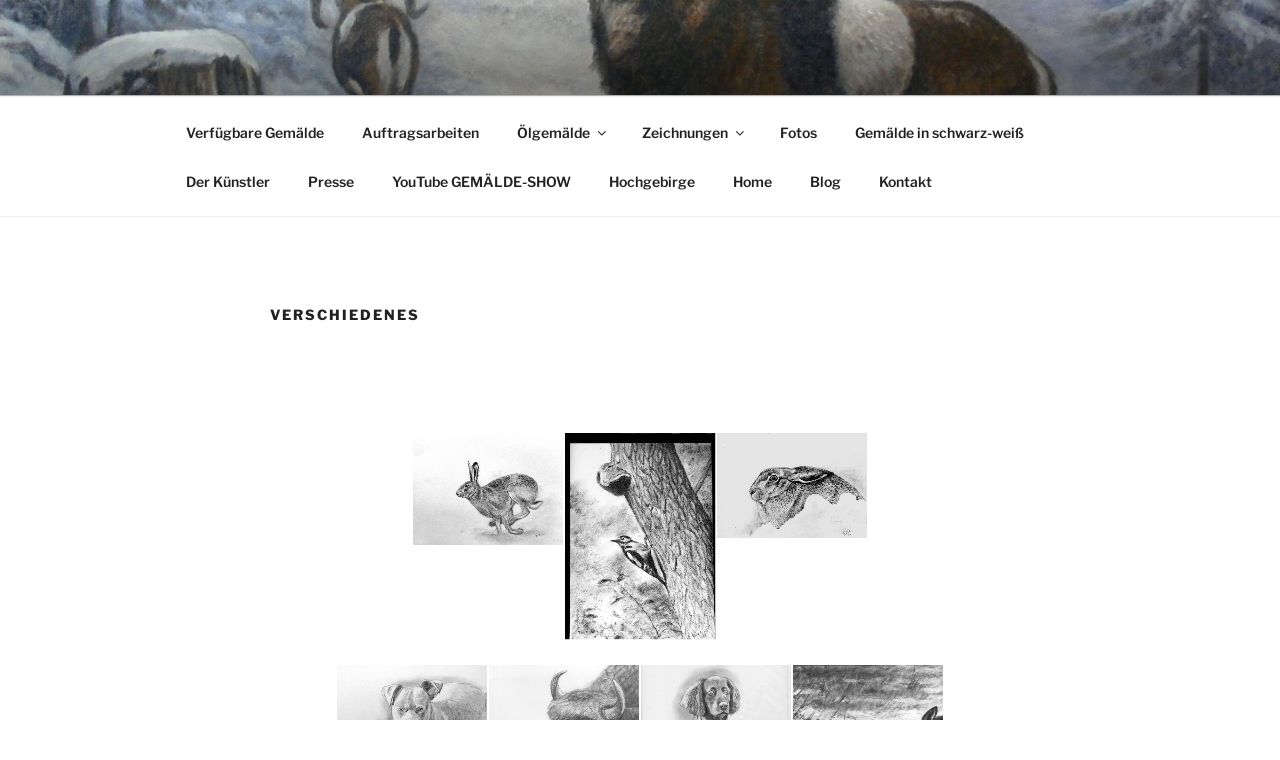

--- FILE ---
content_type: text/javascript
request_url: http://jagdmaler-th-bold.de/wp-content/plugins/woocommerce/assets/js/frontend/add-to-cart.min.js?ver=2.6.14
body_size: 1767
content:
/*!
 * WooCommerce Add to Cart JS
 */
jQuery(function(a){return"undefined"!=typeof wc_add_to_cart_params&&void a(document).on("click",".add_to_cart_button",function(){var b=a(this);if(b.is(".ajax_add_to_cart")){if(!b.attr("data-product_id"))return!0;b.removeClass("added"),b.addClass("loading");var c={};return a.each(b.data(),function(a,b){c[a]=b}),a(document.body).trigger("adding_to_cart",[b,c]),a.post(wc_add_to_cart_params.wc_ajax_url.toString().replace("%%endpoint%%","add_to_cart"),c,function(c){if(c){var d=window.location.toString();if(d=d.replace("add-to-cart","added-to-cart"),c.error&&c.product_url)return void(window.location=c.product_url);if("yes"===wc_add_to_cart_params.cart_redirect_after_add)return void(window.location=wc_add_to_cart_params.cart_url);b.removeClass("loading");var e=c.fragments,f=c.cart_hash;e&&a.each(e,function(b){a(b).addClass("updating")}),a(".shop_table.cart, .updating, .cart_totals").fadeTo("400","0.6").block({message:null,overlayCSS:{opacity:.6}}),b.addClass("added"),wc_add_to_cart_params.is_cart||0!==b.parent().find(".added_to_cart").length||b.after(' <a href="'+wc_add_to_cart_params.cart_url+'" class="added_to_cart wc-forward" title="'+wc_add_to_cart_params.i18n_view_cart+'">'+wc_add_to_cart_params.i18n_view_cart+"</a>"),e&&a.each(e,function(b,c){a(b).replaceWith(c)}),a(".widget_shopping_cart, .updating").stop(!0).css("opacity","1").unblock(),a(".shop_table.cart").load(d+" .shop_table.cart:eq(0) > *",function(){a(".shop_table.cart").stop(!0).css("opacity","1").unblock(),a(document.body).trigger("cart_page_refreshed")}),a(".cart_totals").load(d+" .cart_totals:eq(0) > *",function(){a(".cart_totals").stop(!0).css("opacity","1").unblock()}),a(document.body).trigger("added_to_cart",[e,f,b])}}),!1}return!0})});